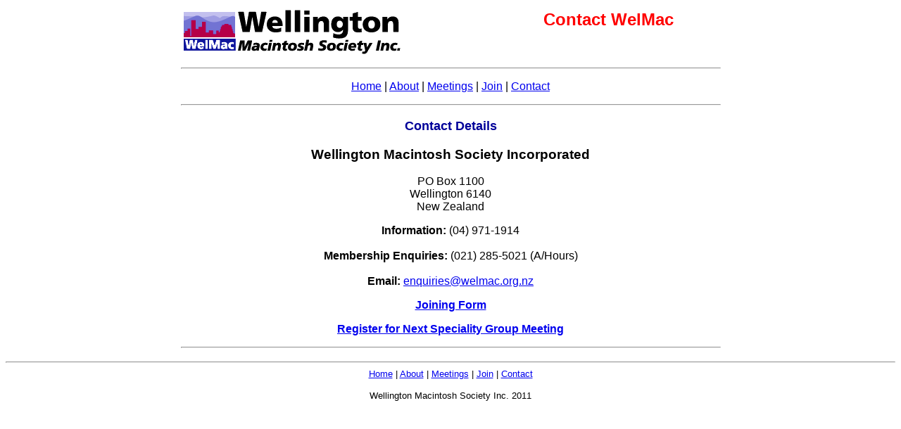

--- FILE ---
content_type: text/html
request_url: http://welmac.org.nz/contact.htm
body_size: 1365
content:
<HTML>
<!--This file created 05/9/02 9:11 PM by Claris Home Page version 3.0 30 Day Trial-->
<HEAD>
   <TITLE>Wellington Macintosh Society Inc. - Contact Us</TITLE>
   <META NAME=GENERATOR CONTENT="Claris Home Page 3.0 30 Day Trial">
   <X-CLARIS-WINDOW TOP=66 BOTTOM=480 LEFT=8 RIGHT=538>
   <X-CLARIS-TAGVIEW MODE=minimal>
<script language="JavaScript">
<!--



function MM_preloadImages() { //v3.0
  var d=document; if(d.images){ if(!d.MM_p) d.MM_p=new Array();
    var i,j=d.MM_p.length,a=MM_preloadImages.arguments; for(i=0; i<a.length; i++)
    if (a[i].indexOf("#")!=0){ d.MM_p[j]=new Image; d.MM_p[j++].src=a[i];}}
}
//-->
</script>
<meta http-equiv="Content-Type" content="text/html; charset=iso-8859-1"></HEAD>
<BODY BGCOLOR="#FFFFFF">
<CENTER>
  <TABLE BORDER=0>
    <TR> 
      <TD height="156" VALIGN=top> <P>
        <TABLE BORDER=0 WIDTH=767>
          <TR> 
            <TD WIDTH=480> <P><A HREF="index.html"> 
                <MAP NAME=map1>
                  <AREA SHAPE=rect COORDS="0,2,306,72" HREF="index.html">
                </MAP>
                <IMG USEMAP="#map1" SRC="images/WelMac_logo.gif" WIDTH=310 HEIGHT=63 X-CLARIS-USEIMAGEWIDTH X-CLARIS-USEIMAGEHEIGHT BORDER=0 ALIGN=bottom></A></P></TD>
            <TD VALIGN=top> 
              <P ALIGN=right><FONT SIZE="+2" FACE="Helvetica" COLOR="#FF0000"><B>Contact 
                WelMac</B></FONT></P></TD>
            <TD WIDTH=60> <P></P></TD>
          </TR>
        </TABLE>
        <HR> <p align="center"><a href="/index.html"><font face="Arial, Helvetica, sans-serif">Home</font></a><font face="Arial, Helvetica, sans-serif"> 
          | <a href="/about.htm">About</a> | <a href="/meetings.htm">Meetings</a> 
          | <a href="/join.php">Join</a> | <a href="/contact.htm">Contact</a></font></P>
        <HR> <p align="center"></P></TD>
    </TR>
    <TR> 
      <TD VALIGN=top> <P align="center"> 
        <p align="center"></P>
        <P align="center"><FONT SIZE="+1" FACE="arial,helvetica,helvetica" COLOR="#000099"><B>Contact 
          Details</B></FONT></P>
        <div align="center"> </div>
        <H3 align="center"><FONT FACE="arial,helvetica" COLOR="#000000">Wellington 
          Macintosh Society Inc</FONT><FONT FACE="arial,helvetica">orporated</FONT></H3>
        <p align="center"><FONT FACE="arial,helvetica">PO Box 1100<BR>
          Wellington 6140<BR>
          New Zealand</FONT></p>
        <p align="center"><FONT FACE="arial,helvetica"><B>Information:</B> (04) 
          971-1914<br>
          <BR>
          <B>Membership Enquiries:</B> (021) 285-5021 (A/Hours)<br>
          <BR>
          <B>Email: </B><A HREF="mailto:enquiries@welmac.org.nz">enquiries@welmac.org.nz</A></FONT></p>
        <p align="center"><A HREF="join"><FONT FACE="arial,helvetica"><B>Joining 
          Form</B></FONT></A></p>
        <p align="center"><A HREF="register.htm"><FONT FACE="Helvetica"><B>Register 
          for Next Speciality Group Meeting</B></FONT></A></p>
        <P> 
        <HR> <p></P></TD>
    </TR>
  </TABLE>
  <FONT FACE="arial, helvetica" COLOR="#0000FF"> 
  <HR>
  </FONT><a href="/index.html"><font size="-1" face="Arial, Helvetica, sans-serif">Home</font></a><font size="-1" face="Arial, Helvetica, sans-serif"> 
  | <a href="/about.htm">About</a> | <a href="/meetings.htm">Meetings</a> | <a href="/join.php">Join</a> 
  | <a href="/contact.htm">Contact</a></font> 
  <P><FONT SIZE="-1" FACE="arial, helvetica">Wellington Macintosh Society Inc. 
    2011</FONT></P>
</CENTER>
</BODY>
</HTML>
